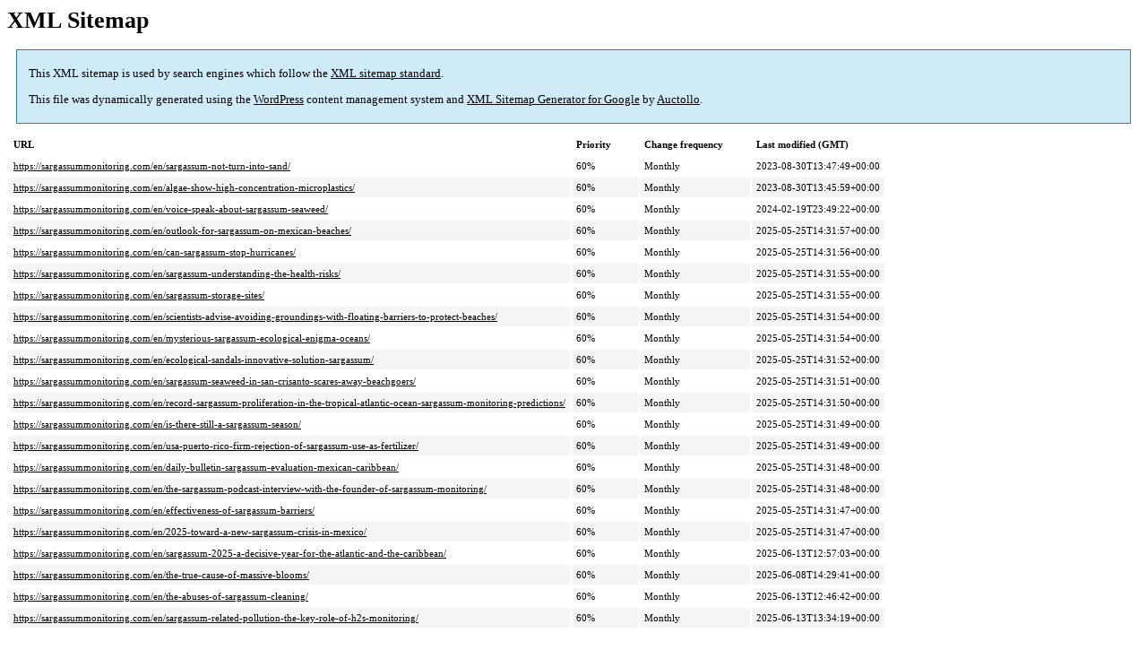

--- FILE ---
content_type: text/xml; charset=utf-8
request_url: https://sargassummonitoring.com/en/post-sitemap.html
body_size: 1076
content:
<?xml version='1.0' encoding='UTF-8'?><?xml-stylesheet type='text/xsl' href='https://sargassummonitoring.com/wp-content/plugins/google-sitemap-generator/sitemap.xsl'?><!-- sitemap-generator-url='http://www.arnebrachhold.de' sitemap-generator-version='4.1.21' -->
<!-- generated-on='January 31, 2026 2:25 am' -->
<urlset xmlns:xsi='http://www.w3.org/2001/XMLSchema-instance' xsi:schemaLocation='http://www.sitemaps.org/schemas/sitemap/0.9 http://www.sitemaps.org/schemas/sitemap/0.9/sitemap.xsd' xmlns='http://www.sitemaps.org/schemas/sitemap/0.9'>	<url>
		<loc>https://sargassummonitoring.com/en/sargassum-not-turn-into-sand/</loc>
		<lastmod>2023-08-30T13:47:49+00:00</lastmod>
		<changefreq>monthly</changefreq>
		<priority>0.6</priority>
	</url>
	<url>
		<loc>https://sargassummonitoring.com/en/algae-show-high-concentration-microplastics/</loc>
		<lastmod>2023-08-30T13:45:59+00:00</lastmod>
		<changefreq>monthly</changefreq>
		<priority>0.6</priority>
	</url>
	<url>
		<loc>https://sargassummonitoring.com/en/voice-speak-about-sargassum-seaweed/</loc>
		<lastmod>2024-02-19T23:49:22+00:00</lastmod>
		<changefreq>monthly</changefreq>
		<priority>0.6</priority>
	</url>
	<url>
		<loc>https://sargassummonitoring.com/en/outlook-for-sargassum-on-mexican-beaches/</loc>
		<lastmod>2025-05-25T14:31:57+00:00</lastmod>
		<changefreq>monthly</changefreq>
		<priority>0.6</priority>
	</url>
	<url>
		<loc>https://sargassummonitoring.com/en/can-sargassum-stop-hurricanes/</loc>
		<lastmod>2025-05-25T14:31:56+00:00</lastmod>
		<changefreq>monthly</changefreq>
		<priority>0.6</priority>
	</url>
	<url>
		<loc>https://sargassummonitoring.com/en/sargassum-understanding-the-health-risks/</loc>
		<lastmod>2025-05-25T14:31:55+00:00</lastmod>
		<changefreq>monthly</changefreq>
		<priority>0.6</priority>
	</url>
	<url>
		<loc>https://sargassummonitoring.com/en/sargassum-storage-sites/</loc>
		<lastmod>2025-05-25T14:31:55+00:00</lastmod>
		<changefreq>monthly</changefreq>
		<priority>0.6</priority>
	</url>
	<url>
		<loc>https://sargassummonitoring.com/en/scientists-advise-avoiding-groundings-with-floating-barriers-to-protect-beaches/</loc>
		<lastmod>2025-05-25T14:31:54+00:00</lastmod>
		<changefreq>monthly</changefreq>
		<priority>0.6</priority>
	</url>
	<url>
		<loc>https://sargassummonitoring.com/en/mysterious-sargassum-ecological-enigma-oceans/</loc>
		<lastmod>2025-05-25T14:31:54+00:00</lastmod>
		<changefreq>monthly</changefreq>
		<priority>0.6</priority>
	</url>
	<url>
		<loc>https://sargassummonitoring.com/en/ecological-sandals-innovative-solution-sargassum/</loc>
		<lastmod>2025-05-25T14:31:52+00:00</lastmod>
		<changefreq>monthly</changefreq>
		<priority>0.6</priority>
	</url>
	<url>
		<loc>https://sargassummonitoring.com/en/sargassum-seaweed-in-san-crisanto-scares-away-beachgoers/</loc>
		<lastmod>2025-05-25T14:31:51+00:00</lastmod>
		<changefreq>monthly</changefreq>
		<priority>0.6</priority>
	</url>
	<url>
		<loc>https://sargassummonitoring.com/en/record-sargassum-proliferation-in-the-tropical-atlantic-ocean-sargassum-monitoring-predictions/</loc>
		<lastmod>2025-05-25T14:31:50+00:00</lastmod>
		<changefreq>monthly</changefreq>
		<priority>0.6</priority>
	</url>
	<url>
		<loc>https://sargassummonitoring.com/en/is-there-still-a-sargassum-season/</loc>
		<lastmod>2025-05-25T14:31:49+00:00</lastmod>
		<changefreq>monthly</changefreq>
		<priority>0.6</priority>
	</url>
	<url>
		<loc>https://sargassummonitoring.com/en/usa-puerto-rico-firm-rejection-of-sargassum-use-as-fertilizer/</loc>
		<lastmod>2025-05-25T14:31:49+00:00</lastmod>
		<changefreq>monthly</changefreq>
		<priority>0.6</priority>
	</url>
	<url>
		<loc>https://sargassummonitoring.com/en/daily-bulletin-sargassum-evaluation-mexican-caribbean/</loc>
		<lastmod>2025-05-25T14:31:48+00:00</lastmod>
		<changefreq>monthly</changefreq>
		<priority>0.6</priority>
	</url>
	<url>
		<loc>https://sargassummonitoring.com/en/the-sargassum-podcast-interview-with-the-founder-of-sargassum-monitoring/</loc>
		<lastmod>2025-05-25T14:31:48+00:00</lastmod>
		<changefreq>monthly</changefreq>
		<priority>0.6</priority>
	</url>
	<url>
		<loc>https://sargassummonitoring.com/en/effectiveness-of-sargassum-barriers/</loc>
		<lastmod>2025-05-25T14:31:47+00:00</lastmod>
		<changefreq>monthly</changefreq>
		<priority>0.6</priority>
	</url>
	<url>
		<loc>https://sargassummonitoring.com/en/2025-toward-a-new-sargassum-crisis-in-mexico/</loc>
		<lastmod>2025-05-25T14:31:47+00:00</lastmod>
		<changefreq>monthly</changefreq>
		<priority>0.6</priority>
	</url>
	<url>
		<loc>https://sargassummonitoring.com/en/sargassum-2025-a-decisive-year-for-the-atlantic-and-the-caribbean/</loc>
		<lastmod>2025-06-13T12:57:03+00:00</lastmod>
		<changefreq>monthly</changefreq>
		<priority>0.6</priority>
	</url>
	<url>
		<loc>https://sargassummonitoring.com/en/the-true-cause-of-massive-blooms/</loc>
		<lastmod>2025-06-08T14:29:41+00:00</lastmod>
		<changefreq>monthly</changefreq>
		<priority>0.6</priority>
	</url>
	<url>
		<loc>https://sargassummonitoring.com/en/the-abuses-of-sargassum-cleaning/</loc>
		<lastmod>2025-06-13T12:46:42+00:00</lastmod>
		<changefreq>monthly</changefreq>
		<priority>0.6</priority>
	</url>
	<url>
		<loc>https://sargassummonitoring.com/en/sargassum-related-pollution-the-key-role-of-h2s-monitoring/</loc>
		<lastmod>2025-06-13T13:34:19+00:00</lastmod>
		<changefreq>monthly</changefreq>
		<priority>0.6</priority>
	</url>
</urlset><!-- Request ID: e14d20dba76500d09e279b5edcdae840; Queries for sitemap: 15; Total queries: 49; Seconds: 0.01; Memory for sitemap: 1KB; Total memory: 20MB -->
